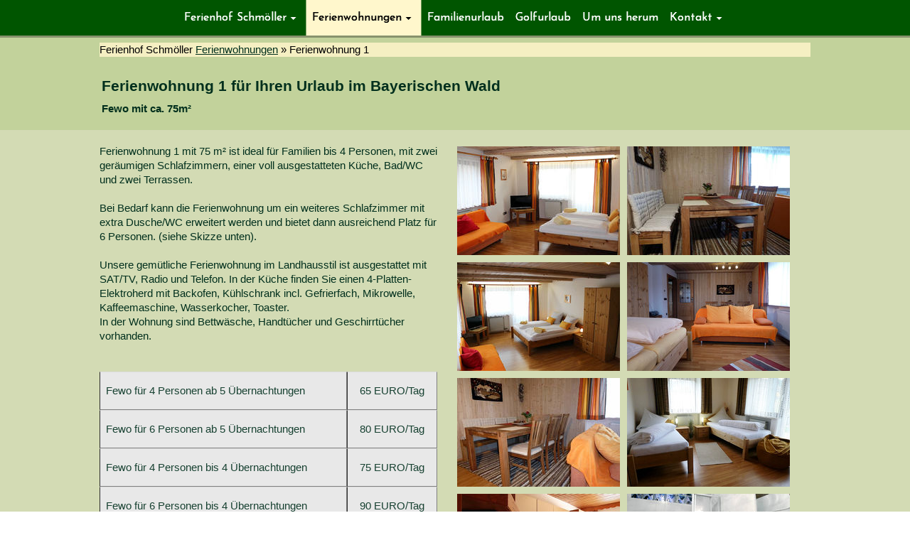

--- FILE ---
content_type: text/html; charset=utf-8
request_url: https://www.ferienwohnungen-im-bayerischen-wald.de/296/ferienwohnungen/ferienwohnung-1
body_size: 12099
content:
<!DOCTYPE html>
<html lang="de">

<head>
	

<!-- start file:/opt/ws-xoops//modules/system/templates/theme_helpers.title.html -->
<title>Ferienwohnungen - Ferienwohnung in Bayern für 4 bis 6 Personen Bayerischer Wald</title>
<!-- end file:/opt/ws-xoops//modules/system/templates/theme_helpers.title.html -->

<meta name="keywords" content="Ferienwohnungen Ferienwohnung Fewo Doppelzimmer Bayerischer Wald Bayern Urlaub bayerwald" />
<meta name="description" content="Ferienwohnung für 4 - 6 Personen. Ferienwohnungen im Bayerischen Wald, Urlaub in Doppelzimmer und Fewo in Bayern, Bayerischer Wald und Bayerwald." />
<meta http-equiv="content-type" content="text/html; charset=UTF-8" />
<meta name="robots" content="index,follow" />
<meta name="rating" content="general" />
<meta name="author" content="Thomas Schiermeier" />
<meta name="copyright" content="Copyright Schmöllerhof Grund © 2009" />
<meta name="generator" content="Worldsoft CMS" />
<meta name="viewport" content="width=device-width, initial-scale=1">
<meta name="content-language" content="de" />


<!-- indexing: off -->
<!-- start file:/opt/ws-xoops//modules/system/templates/theme_helpers.after_meta.html -->




<!-- start dns-prefetching -->
<link rel="dns-prefetch" href="//static.worldsoft-cms.info">
<link rel="dns-prefetch" href="//images.worldsoft-cms.info">
<link rel="dns-prefetch" href="//log.worldsoft-cms.info">
<link rel="dns-prefetch" href="//logs.worldsoft-cms.info">
<link rel="dns-prefetch" href="//cms-logger.worldsoft-cms.info">
<!-- end dns-prefetching -->

	<link rel='shortcut icon' type='image/x-icon' href='/favicon.ico' />



<!-- Custom headers that should be load in the top  -->

<link rel='canonical' href='https://www.ferienwohnungen-im-bayerischen-wald.de/content/296/74/ferienwohnungen/ferienwohnung-1'  />
<meta name="viewport" content="width=device-width, initial-scale=1">


<!-- Javascript files that should be loaded before the core -->


<script type='text/javascript' src='/js/jquery/jquery-1.12.4.min.js?ts=1764930619'></script>
<script type='text/javascript' src='/js/jquery/fixes/jquery-fixes-1.x.min.js?ts=1764930619'></script>


<!-- CSS  files that should be loaded before the core -->

<link rel='stylesheet' type='text/css' media='screen' href='//static.worldsoft-cms.info/js/jquery/ui/1.12.1/jquery-ui.css?ts=1764930619' />
<link rel='stylesheet' type='text/css' media='screen' href='//static.worldsoft-cms.info/js/jquery/ui/1.12.1/jquery-ui.theme.css?ts=1764930619' />
<link rel='stylesheet' type='text/css' media='screen' href='/css/cms.css?ts=1764930619' />
<link rel='stylesheet' type='text/css' media='screen' href='//static.worldsoft-cms.info/js/jquery/plugins/lightbox/jquery.lightbox-0.5.css?ts=1764930619' />
<link rel='stylesheet' type='text/css' media='screen' href='/css/twitterbs/bootstrap-menu.css?ts=1764930619' />
<link rel='stylesheet' type='text/css' media='screen' href='/css/twitterbs/3.2.0/css/bootstrap.min.css?ts=1764930619' />
<link rel='stylesheet' type='text/css' media='screen' href='/css/twitterbs/3.2.0/css/bootstrap.ws.overrides.css?ts=1764930619' />
<link rel='stylesheet' type='text/css' media='screen' href='/css/twitterbs/gutters.css?ts=1764930619' />
<link rel='stylesheet' type='text/css' media='screen' href='/css/connector.css?ts=1764930619' />
<link rel='stylesheet' type='text/css' media='screen' href='/css/FontAwesome/4.7.0/css/font-awesome.min.css?ts=1764930619' />
<link rel='stylesheet' type='text/css' media='screen' href='//static.worldsoft-cms.info/js/jquery/plugins/fancybox/2.1.5/source/jquery.fancybox.css?ts=1764930619' />
<link rel='stylesheet' type='text/css' media='screen' href='//static.worldsoft-cms.info/js/jquery/plugins/fancybox/2.1.5/source/helpers/jquery.fancybox-buttons.css?ts=1764930619' />
<link rel='stylesheet' type='text/css' media='screen' href='//static.worldsoft-cms.info/js/jquery/plugins/fancybox/2.1.5/source/helpers/jquery.fancybox-thumbs.css?ts=1764930619' />



<!-- end file:/opt/ws-xoops//modules/system/templates/theme_helpers.after_meta.html -->
<!-- indexing: on -->

<!-- start-site-css -->
<link rel='stylesheet' type='text/css' href='/Styles/schmoeller2019.css' />
<!-- end-site-css -->




<!-- RMV: added module header -->
<meta name="google-site-verification" content="2GbMeYsVOX4-3QHmvW0LQSQggxPRh0vOX5AmMFsSYhk" />
<script id="cookierobot" src="https://admin.cookierobot.info/apps/X2NiRDE5MF9jZHQxNjYwODUwNzgwX2NidXBmcmVl.js" data-blockingmode="auto" type="text/javascript"></script>
<script type="text/javascript">
//--></script>
<script type='text/javascript'>
window._domain='ferienwohnungen-im-bayerischen-wald.de';
window._domain_id='42410';
// Setup _lang_def
window._lang_def='de_DE';
window.location_id='296';
window.uploader_url='http://webuploader.worldsoft-cms.info/index.php';
window.newCookieConsent=0;
</script>


 <!-- Including //static.worldsoft-cms.info/js/jquery/plugins/cookie.js  -->

 <!--googleoff: all--> <script type='text/javascript' src='//static.worldsoft-cms.info/js/jquery/plugins/cookie.js'></script><!--googleon: all-->
<!--[if IE]><script src="//static.worldsoft-cms.info/js/jquery/plugins/bt/0.9.5-rc1/other_libs/excanvas_r3/excanvas.compiled.js"></script> <![endif]-->


 <!-- Including /js/worldsoft/URLPathInfo.js  -->

 <!--googleoff: all--> <script type='text/javascript' src='/js/worldsoft/URLPathInfo.js?ts=1764930619'></script><!--googleon: all-->


 <!-- Including /include/xoops.js  -->

 <!--googleoff: all--> <script type='text/javascript' src='/include/xoops.js?ts=1764930619'></script><!--googleon: all-->


 <!-- Including /bootstrap.js  -->

 <!--googleoff: all--> <script type='text/javascript' src='/bootstrap.js?ts=1764930619'></script><!--googleon: all-->


 <!-- Including /class/dhtml/overlib/overlib.js  -->

 <!--googleoff: all--> <script type='text/javascript' src='/class/dhtml/overlib/overlib.js?ts=1764930619'></script><!--googleon: all-->

		<script type="text/javascript">

var onLoadScripts=new Array();
var onLoadFunctions=new Array();
onLoadScripts.push("/include/locale.js.php?lang=de");
onLoadScripts.push("/include/user.js.php?lang=de");
onLoadScripts.push("//static.worldsoft-cms.info/xoops/include/ajaxLogin.js");
onLoadScripts.push("//static.worldsoft-cms.info/xoops/include/ajaxInvite.js");
onLoadScripts.push("//static.worldsoft-cms.info/xoops/include/ajaxPortalRecommend.js");


var MenuSounds = new Object();
function loadOnLoadScripts(){
	for (var i=0; i<onLoadScripts.length;i++) {
		loadScript(onLoadScripts[i]);
}
if (self.doStartup) {
	doStartup();
}
/* Do other onload handlers */
doOnLoadFunctions();
if (window.istats_url) {
	loadScript(window.istats_url);
}
if (window.ws_stats_url) {
	loadScript(window.ws_stats_url);
}
if (window.af_url) {
	if (location.search.indexOf("af_id")!=-1) {
		loadScript(window.af_url);
}
}
}
window.printLayout='wsContainerPrint';
window.ws_stats_url = "//logs.worldsoft-cms.info/log?domain=ferienwohnungen-im-bayerischen-wald.de";
window.ws_stats_url += "&sw=" + screen.width;
window.ws_stats_url += "&sc=" + screen.colorDepth;
window.ws_stats_url += "&refer=" + escape(document.referrer);
window.ws_stats_url += "&page_counter=" + escape(location.href);
window.ws_stats_url += "&cookie=" + escape(document.cookie);


	window.af_url="/af.php?qs="+escape(location.search);


	if(window.addEventListener){
		window.addEventListener('load', loadOnLoadScripts, false);
} else {
	if(window.attachEvent) {
		window.attachEvent('onload', loadOnLoadScripts);
}
}

</script>
<!-- indexing: off -->
<!-- start file:/opt/ws-xoops//modules/system/templates/theme_helpers.before_end_head.html -->

<!-- Javascript files that should be loaded after the core -->


<script type='text/javascript' src='//static.worldsoft-cms.info/js/jquery/ui/1.12.1/jquery-ui.min.js?ts=1764930619'  ></script>
<script type='text/javascript' src='//static.worldsoft-cms.info/js/jquery/plugins/lightbox/jquery.lightbox-0.5.min.js?ts=1764930619'  ></script>
<script type='text/javascript' src='/include/plugins/lightbox.img.wrapper.js?ts=1764930619'  ></script>
<script type='text/javascript' src='/include/youtubewmode.js?ts=1764930619'  ></script>
<script type='text/javascript' src='/css/twitterbs/3.2.0/js/bootstrap.min.js?ts=1764930619'  ></script>
<script type='text/javascript' src='/js/twitterbs/responsive.menubuilder.js?ts=1764930619'  ></script>
<script type='text/javascript' src='/modules/wsGadgets/gadgets/megaMenu/assets/js/waypoints.min.js?ts=1764930619'  ></script>
<script type='text/javascript' src='/modules/wsGadgets/gadgets/megaMenu/assets/js/waypoints-sticky-custom.js?ts=1764930619'  ></script>
<script type='text/javascript' src='/modules/wsGadgets/gadgets/megaMenu/assets/js/script.js?ts=1764930619'  ></script>
<script type='text/javascript' src='//static.worldsoft-cms.info/js/jquery/plugins/fancybox/2.1.5/source/jquery.fancybox.pack.js?ts=1764930619'  ></script>
<script type='text/javascript' src='//static.worldsoft-cms.info/js/jquery/plugins/fancybox/2.1.5/source/helpers/jquery.fancybox-buttons.js?ts=1764930619'  ></script>
<script type='text/javascript' src='//static.worldsoft-cms.info/js/jquery/plugins/fancybox/2.1.5/source/helpers/jquery.fancybox-media.js?ts=1764930619'  ></script>
<script type='text/javascript' src='//static.worldsoft-cms.info/js/jquery/plugins/fancybox/2.1.5/source/helpers/jquery.fancybox-thumbs.js?ts=1764930619'  ></script>
<script type='text/javascript' src='/modules/wsImagemanager/assets/js/frontend.js?ts=1764930619'  ></script>


<!-- CSS  files that should be loaded after the core -->

<link rel='stylesheet' type='text/css' media='screen' href='/modules/wsGadgets/gadgets/megaMenu/assets/css/build.css?ts=1764930619' />
<link rel='stylesheet' type='text/css' media='screen' href='/modules/wsGadgets/gadgets/megaMenu/assets/css/style.css?ts=1764930619' />
<link rel='stylesheet' type='text/css' media='screen' href='/modules/wsGadgets/gadgets/megaMenu/assets/css/default.css?ts=1764930619' />
<link rel='stylesheet' type='text/css' media='screen' href='/modules/wsGadgets/gadgets/megaMenu/assets/css/responsive.css?ts=1764930619' />
<link rel='stylesheet' type='text/css' media='screen' href='/modules/wsGadgets/gadgets/megaMenu/assets/css/no-thing.css?ts=1764930619' />
<link rel='stylesheet' type='text/css' media='screen' href='/modules/wsGadgets/gadgets/revo_slider/rs-plugin/css/settings.css?v=5&ts=1764930619' />
<link rel='stylesheet' type='text/css' media='screen' href='/modules/wsGadgets/gadgets/revo_slider/rs-plugin/css/static-captions.css?ts=1764930619' />
<link rel='stylesheet' type='text/css' media='screen' href='/modules/wsGadgets/gadgets/revo_slider/rs-plugin/css/dynamic-captions.css?ts=1764930619' />



<!-- Custom headers that should be load just before the body   -->

<script type="text/javascript">jQuery(document).ready(function(){jQuery("a.lightbox").lightBox();});</script>
<style type="text/css">#jquery-lightbox {z-index: 1769175426 !important;} </style>

<!-- indexing: off -->
<script type='text/javascript'>var menuResponsiveItems = [["Ferienhof Schm\u00f6ller","\/5\/ferienhof-schmoeller","","","","",0,"0"],["|Unsere Pferde","\/91\/ferienhof-schmoeller\/unsere-pferde","","","","",1,"0"],["|Unsere Tiere","\/121\/ferienhof-schmoeller\/unsere-tiere","","","","",1,"0"],["Ferienwohnungen","\/49\/ferienwohnungen","","","","",0,"0"],["|Ferienwohnung 1","\/296\/ferienwohnungen\/ferienwohnung-1","","","","",1,"0"],["|Ferienwohnung 2","\/327\/ferienwohnungen\/ferienwohnung-2","","","","",1,"0"],["|Ferienwohnung 3","\/358\/ferienwohnungen\/ferienwohnung-3","","","","",1,"0"],["|Doppelzimmer","\/50\/ferienwohnungen\/doppelzimmer","","","","",1,"0"],["|AGB","https:\/\/www.ferienwohnungen-im-bayerischen-wald.de\/files\/11\/agbs-urlaub-auf-dem-bauernhof.pdf","","","","_blank",1,"0"],["Familienurlaub","\/54\/familienurlaub","","","","",0,"0"],["Golfurlaub","\/264\/golfurlaub","","","","",0,"0"],["Um uns herum","\/53\/um-uns-herum","","","","",0,"0"],["Kontakt","\/57\/kontakt","","","","",0,"0"],["|Anfrage","\/569\/kontakt\/anfrage","","","","",1,"0"],["|Adresse\/Anfahrt","\/74\/kontakt\/adresse-anfahrt","","","","",1,"0"],["|G\u00e4stebuch","\/56\/kontakt\/gaestebuch","","","","",1,"0"],["|Impressum","\/78\/kontakt\/impressum","","","","",1,"0"],["|Datenschutz","\/508\/kontakt\/datenschutz","","","","",1,"0"],["|Sitemap","\/79\/kontakt\/sitemap","","","","",1,"0"]];</script>
<!-- indexing: on -->

<script type="text/javascript" src="/modules/wsGadgets/gadgets/megaMenu/assets/js/device.js"></script>
<link rel="stylesheet" id="noo-top-menu-font241-css" href="//fonts.worldsoft.ch/css?family=Josefin%20Sans%3A100%2C100italic%2C300%2C300italic%2Cregular%2Citalic%2C600%2C600italic%2C700%2C700italic%26subset%3Dlatin;ver=3.9.2" type="text/css" media="all">

<link rel="stylesheet" id="noo-sub-menu-font241-css" href="//fonts.worldsoft.ch/css?family=Josefin%20Sans%3A100%2C100italic%2C300%2C300italic%2Cregular%2Citalic%2C600%2C600italic%2C700%2C700italic%26subset%3Dlatin;ver=3.9.2" type="text/css" media="all">

<link rel="stylesheet" id="custom_content-font241-css" href="//fonts.worldsoft.ch/css?family=Open%20Sans%3A300%2C300italic%2Cregular%2Citalic%2C600%2C600italic%2C700%2C700italic%2C800%2C800italic%26subset%3Dcyrillic-ext%252Cvietnamese%252Cgreek-ext%252Ccyrillic%252Cdevanagari%252Clatin%252Cgreek%252Clatin-ext;ver=3.9.2" type="text/css" media="all">

<link rel="stylesheet" id="custom_content-link-font241-css" href="//fonts.worldsoft.ch/css?family=Open%20Sans%3A300%2C300italic%2Cregular%2Citalic%2C600%2C600italic%2C700%2C700italic%2C800%2C800italic%26subset%3Dcyrillic-ext%252Cvietnamese%252Cgreek-ext%252Ccyrillic%252Cdevanagari%252Clatin%252Cgreek%252Clatin-ext;ver=3.9.2" type="text/css" media="all">

<style type='text/css' class='noo-menu-custom-css' id='noo-menu-custom-css-241'>

.noonav.noo_menu_241 .noo-megamenu.animate .mega > .mega-dropdown-menu{transition-duration:400ms;-moz-transition-duration:400ms;-webkit-transition-duration:400ms;transition-delay:0ms;-moz-transition-delay:0ms;-webkit-transition-delay:0ms;}.noonav.noo_menu_241 .noo-megamenu {border-top-left-radius:0px;-moz-border-top-left-radius:0px;-o-border-top-left-radius:0px;border-top-right-radius:0px;-moz-border-top-right-radius:0px;-o-border-top-right-radius:0px;border-bottom-right-radius:0px;-moz-border-bottom-right-radius:0px;-o-border-bottom-right-radius:0px;border-bottom-left-radius:0px;-moz-border-bottom-left-radius:0px;-o-border-bottom-left-radius:0px;padding-right:6px;padding-left:6px;margin-right:0px;margin-left:0px;}.noonav.noo_menu_241  button.button-bar {}.noonav.noo_menu_241  button.button-bar:hover {}.noonav.noo_menu_241.noosticky > div{width:90%;}.noonav.noo_menu_241 .noo-megamenu.horizontal {height:50px;line-height:50px;}.noonav.noo_menu_241.noo-nav-mb1{box-shadow: 0px 3px 0px 0px rgba(0,0,0,0.30);		-webkit-box-shadow: 0px 3px 0px 0px rgba(0,0,0,0.30);		-moz-box-shadow: 0px 3px 0px 0px rgba(0,0,0,0.30);}#mmenu-241 , .noonav.noo_menu_241 {background-color:rgba(0,85,0,1.00);border-top-left-radius:0px;-moz-border-top-left-radius:0px;-o-border-top-left-radius:0px;border-top-right-radius:0px;-moz-border-top-right-radius:0px;-o-border-top-right-radius:0px;border-bottom-right-radius:0px;-moz-border-bottom-right-radius:0px;-o-border-bottom-right-radius:0px;border-bottom-left-radius:0px;-moz-border-bottom-left-radius:0px;-o-border-bottom-left-radius:0px;}.noonav.noo_menu_241 .noo-menu-logo{height:50px;line-height:50px;}.noonav.noo_menu_241 .noo-menu-search,.noonav.noo_menu_241  .noo-menu-cart{height:50px;line-height:50px;color: #ffffff;}.noonav.noo_menu_241  .noo-menu-search i{}.noonav.noo_menu_241 .noo-menu-cart a{color: #ffffff;}#noo_menu_241  ul.cd-primary-nav li > a,.noonav.noo_menu_241 .noo-nav > li > a,#mmenu-241  .mm-listview li > a {height:50px;line-height:50px;font-weight: normal;font-family: Josefin Sans;font-style: normal;font-size: 16px;color: #ffffff;text-transform: inherit!important;text-shadow: 0px 0px 0px ;box-shadow: 0px 0px 0px 0px ;				-webkit-box-shadow: 0px 0px 0px 0px ;				-moz-box-shadow: 0px 0px 0px 0px ;padding-right:8px;padding-left:8px;margin-top:0px;margin-right:0px;margin-left:0px;border-top-left-radius:0px;-moz-border-top-left-radius:0px;-o-border-top-left-radius:0px;border-top-right-radius:0px;-moz-border-top-right-radius:0px;-o-border-top-right-radius:0px;border-bottom-right-radius:0px;-moz-border-bottom-right-radius:0px;-o-border-bottom-right-radius:0px;border-bottom-left-radius:0px;-moz-border-bottom-left-radius:0px;-o-border-bottom-left-radius:0px;}.noonav.noo_menu_241 .noo-nav > li > a .noo-icon{color: #ffffff;font-size: 16px;}.noonav.noo_menu_241 .noo-nav > li > a .custom-mega-icon{width: 16px;}.noonav.noo_menu_241  .navbar-brand{color: #ffffff;}.noonav.noo_menu_241 .noo-megamenu .caret{border-top-color: #ffffff;}#noo_menu_241  ul.cd-primary-nav li.open > a, #noo_menu_241  ul.cd-primary-nav li:hover > a, .noonav.noo_menu_241 .noo-nav > li:hover > a,.noonav.noo_menu_241 .noo-nav > li.open > a,.noonav.noo_menu_241 .noo-nav > .current-menu-item > a,.noonav.noo_menu_241  .noo-nav > .current-menu-ancestor > a,.noonav.noo_menu_241  .noo-nav > .current_page_item > a,.noonav.noo_menu_241  .noo-nav > .current_page_ancestor > a, #mmenu-241  .mm-listview li:hover a, #mmenu-241 .mega-nav li.open a, #mmenu-241  .mm-listview li:hover a, #mmenu-241 .mega-nav li.open a {color: #000000;background-color:rgba(255,247,204,0.80);text-shadow: 0px 0px 0px ;}.noonav.noo_menu_241 .noo-nav > li:hover > a .noo-icon,.noonav.noo_menu_241 .noo-nav > li.open > a .noo-icon,.noonav.noo_menu_241 .noo-nav > .current-menu-item > a .noo-icon,.noonav.noo_menu_241  .noo-nav > .current-menu-ancestor > a .noo-icon,.noonav.noo_menu_241  .noo-nav > .current_page_item > a .noo-icon,.noonav.noo_menu_241  .noo-nav > .current_page_ancestor > a .noo-icon{color: #000000;}.noonav.noo_menu_241 .noo-nav li.dropdown.open .caret,.noonav.noo_menu_241  .noo-nav li.dropdown.open.active .caret,.noonav.noo_menu_241  .noo-nav li.dropdown.open a:hover .caret,.noonav.noo_menu_241 .noo-nav .dropdown-toggle:hover .caret,.noonav.noo_menu_241 .noo-nav > li:hover > a > .caret,.noonav.noo_menu_241 .noo-nav > .current-menu-item > a > .caret,.noonav.noo_menu_241  .noo-nav > .current-menu-ancestor > a > .caret,.noonav.noo_menu_241  .noo-nav > .current_page_item > a > .caret,.noonav.noo_menu_241  .noo-nav > .current_page_ancestor > a > .caret{border-top-color: #000000;border-bottom-color: #000000;}@media (max-width: 767px) {.noonav.noo_menu_241  .noo-nav > li.mega > a:after{border-color:#ffffff rgba(0, 0, 0, 0)} .noonav.noo_menu_241  .noo-nav > li.mega:hover > a:after,.noonav.noo_menu_241  .noo-nav > li.mega.open > a:after,.noonav.noo_menu_241  .noo-nav > li.mega.current-menu-item > a:after,.noonav.noo_menu_241  .noo-nav > li.mega.current_page_item > a:after,.noonav.noo_menu_241  .noo-nav > li.mega.current_page_ancestor > a:after{border-color:#000000 rgba(0, 0, 0, 0)}}#mmenu-241  .noo-nav li.selected_top > a, #noo_menu_241  ul.cd-primary-nav li.selected_top > a, #noo_menu_241  ul.cd-primary-nav li > a:active, .noonav.noo_menu_241 .noo-nav > li > a:active, .noonav.noo_menu_241 .noo-nav > li.selected_top > a{color: #000000!important;background-color:rgba(255,247,204,1.00);text-shadow: 0px 0px 0px ;}.noonav.noo_menu_241 .noo-nav > li > a:active .noo-icon, .noonav.noo_menu_241 .noo-nav > li.selected_top > a .noo-icon{color: #000000;}.noonav.noo_menu_241  .noo-nav li.dropdown > a:active .caret, .noonav.noo_menu_241  .noo-nav li.dropdown.selected_top > a .caret{border-top-color: #000000;border-bottom-color: #000000;}@media (max-width: 767px) {.noonav.noo_menu_241  .noo-nav > li.mega:active > a:after, .noonav.noo_menu_241  .noo-nav > li.mega.selected_top > a:after{border-color:#000000 rgba(0, 0, 0, 0)}}.noonav.noo_menu_241 .noo-megamenu .dropdown-menu li a{height: 40px;line-height: 40px;}.noonav.noo_menu_241  .noo-megamenu .dropdown-submenu > .dropdown-menu {}.noonav.noo_menu_241 .noo-megamenu .dropdown-menu .mega-nav > li > a,#mmenu-241 .mm-panels .dropdown-menu .mega-nav > li > a{border-top-left-radius:0px;-moz-border-top-left-radius:0px;-o-border-top-left-radius:0px;border-top-right-radius:0px;-moz-border-top-right-radius:0px;-o-border-top-right-radius:0px;border-bottom-right-radius:0px;-moz-border-bottom-right-radius:0px;-o-border-bottom-right-radius:0px;border-bottom-left-radius:0px;-moz-border-bottom-left-radius:0px;-o-border-bottom-left-radius:0px;}.noonav.noo_menu_241 .noo-megamenu .dropdown-menu,.noonav.noo_menu_241 .noo-megamenu .dropdown-submenu > .dropdown-menu,#mmenu-241 .mm-panels .dropdown-menu,#mmenu-241 .mm-panels .dropdown-submenu > .dropdown-menu, tests{border-top-left-radius:0px;-moz-border-top-left-radius:0px;-o-border-top-left-radius:0px;border-top-right-radius:0px;-moz-border-top-right-radius:0px;-o-border-top-right-radius:0px;border-bottom-right-radius:0px;-moz-border-bottom-right-radius:0px;-o-border-bottom-right-radius:0px;border-bottom-left-radius:0px;-moz-border-bottom-left-radius:0px;-o-border-bottom-left-radius:0px;background-color:rgba(246,245,240,0.98);border-top:0px solid ;box-shadow: 0px 3px 5px 0px rgba(0,0,0,0.21);			-webkit-box-shadow: 0px 3px 5px 0px rgba(0,0,0,0.21);			-moz-box-shadow: 0px 3px 5px 0px rgba(0,0,0,0.21);padding: 0px 0px 20px 0px;}.noonav.noo_menu_241 .noo-megamenu .dropdown-menu .mega-nav > li > a,#mmenu-241 .mm-panels .dropdown-menu .mega-nav > li > a{font-weight: normal;font-family: Josefin Sans;font-style: normal;font-size: 16px;color: #000000;text-transform: inherit!important;text-shadow: 0px 0px 0px ;padding: 0px 20px 0px 20px;border-bottom:0px solid ;}.noonav.noo_menu_241 .noo-megamenu .dropdown-menu .mega-nav > li > a .noo-icon{color: #0088cc;font-size: 14px;}.noonav.noo_menu_241 .noo-megamenu .dropdown-menu .mega-nav > li > a .custom-mega-icon{width: 14px;}.noonav.noo_menu_241 .noo-megamenu .dropdown-menu .mega-nav > li.noo-level-1:active > a:not(.mega-group-title), .noonav.noo_menu_241 .noo-megamenu .dropdown-menu .mega-nav > li.noo-level-1.selected_sub > a:not(.mega-group-title) {color: #000000;background-color:rgba(255,247,204,1.00);text-shadow: 0px 0px 0px ;}.noonav.noo_menu_241 .noo-megamenu .dropdown-menu .mega-nav > li:hover > a:not(.mega-group-title){color: #000000;background-image:inherit;background-color:rgba(255,247,204,0.84);text-shadow: 0px 0px 0px ;}.noonav.noo_menu_241 .noo-megamenu .dropdown-menu .mega-nav > li:hover > a .noo-icon{color: #000000;}@media (max-width: 767px) {.noonav.noo_menu_241 .noo-megamenu .dropdown-menu .mega-nav > li > a:after{border-color:#000000 rgba(0, 0, 0, 0)} .noonav.noo_menu_241  .noo-megamenu .dropdown-submenu > a:after,.noonav.noo_menu_241  .noo-megamenu .mega-group > a:after{border-color:#000000 rgba(0, 0, 0, 0)}}.noonav.noo_menu_241 .noo-megamenu .dropdown-menu .mega-nav > li:active > a:not(.mega-group-title), .noonav.noo_menu_241 .noo-megamenu .dropdown-menu .mega-nav > li.selected_sub > a:not(.mega-group-title){color: #000000;background-color:rgba(255,247,204,1.00);text-shadow: 0px 0px 0px ;}.noonav.noo_menu_241 .noo-megamenu .dropdown-menu .mega-nav > li:active > a .noo-icon, .noonav.noo_menu_241 .noo-megamenu .dropdown-menu .mega-nav > li.selected_sub > a .noo-icon{color: #000000;}.noonav.noo_menu_241 .noo-megamenu .dropdown-menu li.noo-level-thirdplus a{}.noonav.noo_menu_241 .noo-megamenu .dropdown-submenu.noo-level-thirdplus > .dropdown-menu{}.noonav.noo_menu_241 .noo-megamenu .dropdown-menu .mega-nav > li.noo-level-thirdplus > a{text-transform: inherit!important;}.noonav.noo_menu_241 .noo-megamenu .dropdown-menu .mega-nav > li.noo-level-thirdplus > a .noo-icon{}.noonav.noo_menu_241 .noo-megamenu .dropdown-menu .mega-nav > li.noo-level-thirdplus > a .custom-mega-icon{}.noonav.noo_menu_241 .noo-megamenu .dropdown-menu .mega-nav > li.noo-level-thirdplus:hover > a:not(.mega-group-title){background-image:inherit;}.noonav.noo_menu_241 .noo-megamenu .dropdown-menu .mega-nav > li.noo-level-thirdplus:hover > a .noo-icon{}@media (max-width: 767px) {.noonav.noo_menu_241 .noo-megamenu .dropdown-menu .mega-nav > li.noo-level-thirdplus > a:after{border-color: rgba(0, 0, 0, 0)} .noonav.noo_menu_241  .noo-megamenu .dropdown-submenu > a:after,.noonav.noo_menu_241  .noo-megamenu .mega-group > a:after{border-color:#000000 rgba(0, 0, 0, 0)}}.noonav.noo_menu_241 .noo-megamenu .dropdown-menu .mega-nav > li.noo-level-thirdplus:active > a:not(.mega-group-title), .noonav.noo_menu_241 .noo-megamenu .dropdown-menu .mega-nav > li.selected_sub.noo-level-thirdplus > a:not(.mega-group-title){}.noonav.noo_menu_241 .noo-megamenu .dropdown-menu .mega-nav > li.noo-level-thirdplus:active > a .noo-icon, .noonav.noo_menu_241 .noo-megamenu .dropdown-menu .mega-nav > li.selected_sub.noo-level-thirdplus > a .noo-icon{}.noonav.noo_menu_241  .widget-title-template p, .noonav.noo_menu_241  .widget-title-template span{font-weight: normal;font-family: Open Sans!important;font-style: normal!important;font-size: 14px!important;color: #000000;}.noonav.noo_menu_241  .widget-title-template {font-weight: normal;font-family: Open Sans!important;font-style: normal!important;font-size: 14px!important;color: #000000;}.noonav.noo_menu_241  .widget-title-template span,.noonav.noo_menu_241  .widget-title-template p {background-color: transparent !important;}.noonav.noo_menu_241  .widget-title-template{}.noonav.noo_menu_241  .widget-title-template a{display: inline;text-decoration: none;text-align: left;text-transform: none;font-weight: normal;font-family: Open Sans!important;font-style: normal!important;font-size: 14px!important;color: #000000!important;width: 200px;max-width: 300px;line-height: 14px;letter-spacing: 0px;}.noonav.noo_menu_241  .widget-title-template a:hover{text-decoration: none;text-transform: none;font-weight: normal;color: #000000!important;}.noonav.noo_menu_241  .widget-title-template a:visited{text-decoration: none;text-transform: none;font-weight: normal;color: #000000!important;}.noonav.noo_menu_241  a.navbar-brand, .mm-listview li a{color: #000000!important;}.noonav.noo_menu_241  button.button-bar{}.noonav.noo_menu_241  button.button-bar span.icon-bar{background-color:#f5f5f5!important;}.noonav.noo_menu_241  button.button-bar:hover{}.noonav.noo_menu_241  .widget-title-template a:active{text-decoration: none;text-transform: none;font-weight: normal;color: #000000!important;}.noonav.noo_menu_241 .noo-megamenu .withBr{padding-top:17.857142857142858px}.noonav.noo_menu_241.to-mobile .noo-nav > li > a {padding-top:0px!important;padding-bottom:0px!important;padding-right:0px!important;padding-left:0px!important;height:30px!important;line-height:30px!important;}.noonav.noo_menu_241.to-mobile .noo-megamenu,.noonav.noo_menu_241.to-mobile .noo-megamenu .noo-nav-child {text-align: left;}                                        

</style>
<style type='text/css' media='print'>div.noo-megamenu{ display: none; }</style>







<!-- location based  custom header added by the webmaster -->



<!-- end file:/opt/ws-xoops//modules/system/templates/theme_helpers.before_end_head.html -->
<!-- indexing: on --></head>
<body>
<div id="overDiv"></div>

<!-- start file:/opt/ws-xoops//modules/system/templates/theme_helpers.after_start_body.html -->

<!-- started body -->
<div id="dialog"></div> <!-- for the jQueryui dialog -->

<!-- end file:/opt/ws-xoops//modules/system/templates/theme_helpers.after_start_body.html --><div id="container" class="container">
    <!-- Spare div tags for design purposes -->
    <div id="topT1"></div>
    <div id="topT2"></div>
    
            
    
                                        <div id="row2ueber" class="">
                        <div id="row2" class="row " >
                                    <div id="menue" class="col-md-12 " >
																						<div class="block" id="block_361" >
							<div class="blockHeader" id="blockHeader_361" title="Menue">
                                <table class='blockHeaderTable'>
                                    <tr><td>Menue</td></tr>
                                    <tr>
                                        <td><img class='blockHeaderEditIcon'  width=16 height=16 src='/img/blank.gif'  alt='blockHeaderEditIcon' /></td>
                                    </tr>
                                </table>
                            </div>
                            <div class="blockContent" id="blockContent_361">
<!-- indexing: off -->
<div  data-hide-sticky="0" data-media-width=1023 data-offset="0"  data-auto_resize_fonts="no" data-auto_resize_sub_fonts="no"   data-sticky="1" id="noo_menu_241" style='position:relative;z-index:1000' class="noo-menu-align-center  noonav noo_menu_241 noo-nav-mb1 horizontal-down">
<button class="button-bar noo-menu-collapse" type="button">
<span class="icon-bar"></span>
<span class="icon-bar"></span>
<span class="icon-bar"></span>
</button>
<a class="navbar-brand" href="javascript:void(0)">Menu</a>
<div id="mmenu-241"><!-- startoutput --><div class=" noo-megamenu horizontal noocollapse  animate elastic" data-trigger="hover" data-duration="200" >
<ul class="clearfix noo-nav level0">
<li  class="menu-item-11931317637580 noo-nav-item dropdown mega noo-level-1" data-id="11931317637580" data-level="1">
<a target="_self"  class=" dropdown-toggle noo-menu-icon-left  " href="/5/ferienhof-schmoeller"  ><span>Ferienhof Schmöller</span><b class="caret"></b></a>
<div class="noo-nav-child dropdown-menu mega-dropdown-menu"  ><div class="mega-dropdown-inner">
<div class="noo-row">
<div class="noo-col noo-span12 noo-col-nav" ><div class="mega-inner">
<ul class="mega-nav level1">
<li  class="menu-item-111931317637581 noo-nav-item  noo-level-1" data-id="111931317637581" data-level="2">
<a target="_self"  class=" noo-menu-icon-left  " href="/91/ferienhof-schmoeller/unsere-pferde" ><span>Unsere Pferde</span></a>
</li>
<li  class="menu-item-211931317637581 noo-nav-item  noo-level-1" data-id="211931317637581" data-level="2">
<a target="_self"  class=" noo-menu-icon-left  " href="/121/ferienhof-schmoeller/unsere-tiere" ><span>Unsere Tiere</span></a>
</li>
</ul>
</div></div>
</div>
</div></div>
</li>
<li  class="menu-item-311931317637581 noo-nav-item dropdown mega noo-level-1" data-id="311931317637581" data-level="1">
<a target="_self"  class=" dropdown-toggle noo-menu-icon-left  " href="/49/ferienwohnungen"  ><span>Ferienwohnungen</span><b class="caret"></b></a>
<div class="noo-nav-child dropdown-menu mega-dropdown-menu"  ><div class="mega-dropdown-inner">
<div class="noo-row">
<div class="noo-col noo-span12 noo-col-nav" ><div class="mega-inner">
<ul class="mega-nav level1">
<li  class="menu-item-411931317637581 noo-nav-item  noo-level-1" data-id="411931317637581" data-level="2">
<a target="_self"  class=" noo-menu-icon-left  " href="/296/ferienwohnungen/ferienwohnung-1" ><span>Ferienwohnung 1</span></a>
</li>
<li  class="menu-item-511931317637581 noo-nav-item  noo-level-1" data-id="511931317637581" data-level="2">
<a target="_self"  class=" noo-menu-icon-left  " href="/327/ferienwohnungen/ferienwohnung-2" ><span>Ferienwohnung 2</span></a>
</li>
<li  class="menu-item-611931317637582 noo-nav-item  noo-level-1" data-id="611931317637582" data-level="2">
<a target="_self"  class=" noo-menu-icon-left  " href="/358/ferienwohnungen/ferienwohnung-3" ><span>Ferienwohnung 3</span></a>
</li>
<li  class="menu-item-711931317637582 noo-nav-item  noo-level-1" data-id="711931317637582" data-level="2">
<a target="_self"  class=" noo-menu-icon-left  " href="/50/ferienwohnungen/doppelzimmer" ><span>Doppelzimmer</span></a>
</li>
<li  class="menu-item-811931317637582 noo-nav-item  noo-level-1" data-id="811931317637582" data-level="2">
<a target="_blank"  class=" noo-menu-icon-left  " href="https://www.ferienwohnungen-im-bayerischen-wald.de/files/11/agbs-urlaub-auf-dem-bauernhof.pdf" ><span>AGB</span></a>
</li>
</ul>
</div></div>
</div>
</div></div>
</li>
<li  class="menu-item-911931317637582 noo-nav-item  noo-level-1" data-id="911931317637582" data-level="1">
<a target="_self"  class=" noo-menu-icon-left  " href="/54/familienurlaub" ><span>Familienurlaub</span></a>
</li>
<li  class="menu-item-1011931317637582 noo-nav-item  noo-level-1" data-id="1011931317637582" data-level="1">
<a target="_self"  class=" noo-menu-icon-left  " href="/264/golfurlaub" ><span>Golfurlaub</span></a>
</li>
<li  class="menu-item-1711931317637583 noo-nav-item  noo-level-1" data-id="1711931317637583" data-level="1">
<a target="_self"  class=" noo-menu-icon-left  " href="/53/um-uns-herum" ><span>Um uns herum</span></a>
</li>
<li  class="menu-item-1811931317637583 noo-nav-item dropdown mega noo-level-1" data-id="1811931317637583" data-level="1">
<a target="_self"  class=" dropdown-toggle noo-menu-icon-left  " href="/57/kontakt"  ><span>Kontakt</span><b class="caret"></b></a>
<div class="noo-nav-child dropdown-menu mega-dropdown-menu"  ><div class="mega-dropdown-inner">
<div class="noo-row">
<div class="noo-col noo-span12 noo-col-nav" ><div class="mega-inner">
<ul class="mega-nav level1">
<li  class="menu-item-1911931317637583 noo-nav-item  noo-level-1" data-id="1911931317637583" data-level="2">
<a target="_self"  class=" noo-menu-icon-left  " href="/569/kontakt/anfrage" ><span>Anfrage</span></a>
</li>
<li  class="menu-item-2011931317637584 noo-nav-item  noo-level-1" data-id="2011931317637584" data-level="2">
<a target="_self"  class=" noo-menu-icon-left  " href="/74/kontakt/adresse-anfahrt" ><span>Adresse/Anfahrt</span></a>
</li>
<li  class="menu-item-2111931317637584 noo-nav-item  noo-level-1" data-id="2111931317637584" data-level="2">
<a target="_self"  class=" noo-menu-icon-left  " href="/56/kontakt/gaestebuch" ><span>Gästebuch</span></a>
</li>
<li  class="menu-item-2211931317637584 noo-nav-item  noo-level-1" data-id="2211931317637584" data-level="2">
<a target="_self"  class=" noo-menu-icon-left  " href="/78/kontakt/impressum" ><span>Impressum</span></a>
</li>
<li  class="menu-item-2311931317637584 noo-nav-item  noo-level-1" data-id="2311931317637584" data-level="2">
<a target="_self"  class=" noo-menu-icon-left  " href="/508/kontakt/datenschutz" ><span>Datenschutz</span></a>
</li>
<li  class="menu-item-2411931317637584 noo-nav-item  noo-level-1" data-id="2411931317637584" data-level="2">
<a target="_self"  class=" noo-menu-icon-left  " href="/79/kontakt/sitemap" ><span>Sitemap</span></a>
</li>
</ul>
</div></div>
</div>
</div></div>
</li>
</ul>
</div>
<!-- endoutput --></div></div>

<!-- indexing: on -->
<script type="text/javascript">
        function getViewportW() {
            var client = window.document.documentElement['clientWidth'],
            inner = window['innerWidth'];

            return (client < inner) ? inner : client;
        }
      $(document).ready(function() {

       if(!window.alreadyDefined && window.alreadyDefined != true){
           window.alreadyDefined = true;

        if(is_touch_device() == true){
            $('.noo-megamenu').each(function(){
                    $(this).NooMobileMenu();
                    if(getViewportW() > 767) {
                        $(this).find('ul.clearfix.noo-nav.level0').addClass('ios');
                    }
            });

            $( '.noo-menu-select' ).change(function() {
                    var loc = $(this).find( 'option:selected' ).val();
                    if( loc != '' && loc != '#' ) window.location = loc;
            });

            $('.noo-menu-back-button').click(function(e){
                    e.preventDefault();
                    e.stopPropagation();
                    $(this).closest('li').addClass("noo-menu-li-open");
            });

                if (!device.desktop()) {
                    $('a.dropdown-toggle, li.dropdown-submenu > a').on('click',function(e){
                        e.preventDefault();
                    });
                }
                $('html').on('touchstart', function(e){
                  clearSubMenus(this);
                });

                $('.dropdown-menu').on('touchstart', function(e){
                   e.stopPropagation();
                });

                $('a.dropdown-toggle, li.dropdown-submenu > a').on('touchstart', function(e){
                    e.preventDefault();
                    e.stopPropagation();
                    touchstart(this);
                });
                $('a.dropdown-toggle, li.dropdown-submenu > a').on('touchend', function(e){
                    e.preventDefault();
                    e.stopPropagation();
                    touchend();
                });

        }
    }
  });

    function is_touch_device() {
        return !!('ontouchstart' in window);
    }
    var timer;
    var touchduration = 700; //length of time we want the user to touch before we do something

    function touchstart(elem) {
        if(!$(elem).parent().hasClass('dropdown-submenu')){
            clearSubMenus(elem);
        }
        if($(elem).parent().hasClass('open')) {
            $(elem).parent().removeClass('open');
            $(elem).parent().parent().find('ul').hide();
        } else {
            $(elem).parent().addClass('open');
            $(elem).parent().parent().find('ul').show();
        }
        timer = setTimeout(function(){onlongtouch(elem);}, touchduration);
    }

    function touchend() {

        if (timer)
            clearTimeout(timer);
    }

    function onlongtouch(elem) {
        var url = $(elem).attr('href');
        if(!url || url == '')
            return;
        window.location.replace(url);
    }

    function clearSubMenus(elem) {
        $('.noo-megamenu').find('li.noo-nav-item.mega').each(function () {
          var parent = $(this);
          if ((parent['context'] == $(elem).parent()[0]) || !parent.hasClass('open')) return;
          parent.removeClass('open');
        })
    }
</script></div>
						</div>
											                    </div>
                            </div>
            </div>                                                <div id="row13ueber" class="">
                        <div id="row13" class="row " >
                                    <div id="slider" class="col-md-12 " >
																						<div class="block" id="block_391" >
							<div class="blockHeader" id="blockHeader_391" title="Slider-Ferienwohnungen">
                                <table class='blockHeaderTable'>
                                    <tr><td>Slider-Ferienwohnungen</td></tr>
                                    <tr>
                                        <td><img class='blockHeaderEditIcon'  width=16 height=16 src='/img/blank.gif'  alt='blockHeaderEditIcon' /></td>
                                    </tr>
                                </table>
                            </div>
                            <div class="blockContent" id="blockContent_391"><!-- START REVOLUTION SLIDER 4.0 fullwidth mode -->

<div id="rev_slider_111_wrapper" class="rev_slider_wrapper fullwidthbanner-container" style="margin:0px auto;background-color:#E9E9E9;padding:0px;margin-top:0px;margin-bottom:0px;max-height:750px;">
	<div id="rev_slider_111" class="rev_slider fullwidthabanner" style="display:none;max-height:750px;height:750px;">
<ul>	<!-- SLIDE  -->
	<li data-transition="fade" data-slotamount="7" data-masterspeed="300"  data-saveperformance="off" >
		<!-- MAIN IMAGE -->
		<img src="/image.php?id=3761"  alt="3761"  data-bgposition="center top" data-bgfit="cover" data-bgrepeat="no-repeat">
		<!-- LAYERS -->
<div class='thumbnail_text_hiden' style='display:none'></div>	</li>
	<!-- SLIDE  -->
	<li data-transition="fade" data-slotamount="7" data-masterspeed="300"  data-saveperformance="off" >
		<!-- MAIN IMAGE -->
		<img src="/image.php?id=2851"  alt="2851"  data-bgposition="center top" data-bgfit="cover" data-bgrepeat="no-repeat">
		<!-- LAYERS -->
<div class='thumbnail_text_hiden' style='display:none'></div>	</li>
	<!-- SLIDE  -->
	<li data-transition="fade" data-slotamount="7" data-masterspeed="300"  data-saveperformance="off" >
		<!-- MAIN IMAGE -->
		<img src="/image.php?id=2741"  alt="2741"  data-bgposition="center top" data-bgfit="cover" data-bgrepeat="no-repeat">
		<!-- LAYERS -->
<div class='thumbnail_text_hiden' style='display:none'></div>	</li>
	<!-- SLIDE  -->
	<li data-transition="fade" data-slotamount="7" data-masterspeed="300"  data-saveperformance="off" >
		<!-- MAIN IMAGE -->
		<img src="/image.php?id=2841"  alt="2841"  data-bgposition="center top" data-bgfit="cover" data-bgrepeat="no-repeat">
		<!-- LAYERS -->
<div class='thumbnail_text_hiden' style='display:none'></div>	</li>
</ul>
<div class="tp-bannertimer"></div>	</div>
</div><!-- Starting Javascript for Revolution slider -->


 <!-- Including /modules/wsGadgets/gadgets/revo_slider/rs-plugin/js/jquery.themepunch.revolution.js  -->

 <!--googleoff: all--> <script type='text/javascript' src='/modules/wsGadgets/gadgets/revo_slider/rs-plugin/js/jquery.themepunch.revolution.js'></script><!--googleon: all-->


 <!-- Including /modules/wsGadgets/gadgets/revo_slider/rs-plugin/js/jquery.themepunch.tools.min.js  -->

 <!--googleoff: all--> <script type='text/javascript' src='/modules/wsGadgets/gadgets/revo_slider/rs-plugin/js/jquery.themepunch.tools.min.js'></script><!--googleon: all-->
            
			<script type="text/javascript">
jQuery(document).ready(function() {
				/******************************************
					-	PREPARE PLACEHOLDER FOR SLIDER	-
				******************************************/
                var setREVStartSize = function() {
                    var tpopt = new Object();
                    tpopt.startwidth = 1920;
                    tpopt.startheight = 750;
                    tpopt.container = $('#rev_slider_111');
                    tpopt.fullScreen = "off";
                    tpopt.forceFullWidth = "on";

                    tpopt.container.closest(".rev_slider_wrapper").css({
                        height: tpopt.container.height()
                    });
                    tpopt.width = parseInt(tpopt.container.width(), 0);
                    tpopt.height = parseInt(tpopt.container.height(), 0);
                    tpopt.bw = tpopt.width / tpopt.startwidth;
                    tpopt.bh = tpopt.height / tpopt.startheight;
                    if (tpopt.bh > tpopt.bw) tpopt.bh = tpopt.bw;
                    if (tpopt.bh < tpopt.bw) tpopt.bw = tpopt.bh;
                    if (tpopt.bw < tpopt.bh) tpopt.bh = tpopt.bw;
                    if (tpopt.bh > 1) {
                        tpopt.bw = 1;
                        tpopt.bh = 1
                    };
                    if (tpopt.bw > 1) {
                        tpopt.bw = 1;
                        tpopt.bh = 1;
                    };
                    tpopt.height = Math.round(tpopt.startheight * (tpopt.width / tpopt.startwidth));

                    if (tpopt.height > tpopt.startheight && tpopt.autoHeight != "on") tpopt.height = tpopt.startheight;
                    if (tpopt.fullScreen == "on") {
                        tpopt.height = tpopt.bw * tpopt.startheight;
                        var cow = tpopt.container.parent().width();
                        var coh = jQuery(window).height();
                        if (tpopt.fullScreenOffsetContainer != undefined) {
                            try {
                                var offcontainers = tpopt.fullScreenOffsetContainer.split(",");

                                jQuery.each(offcontainers, function(e, t) {
                                    coh = coh - jQuery(t).outerHeight(true);
                                    if (coh < tpopt.minFullScreenHeight) coh = tpopt.minFullScreenHeight;
                                })
                            } catch (e) {}
                        }
                        tpopt.container.parent().height(coh);
                        tpopt.container.height(coh);
                        tpopt.container.closest(".rev_slider_wrapper").height(coh);
                        tpopt.container.closest(".forcefullwidth_wrapper_tp_banner").find(".tp-fullwidth-forcer").height(coh);
                        tpopt.container.css({
                            height: "100%"
                        });
                        tpopt.height = coh;
                    } else {
                    	  console.log('asdfasdfasdf', tpopt.container, tpopt.height);
                        tpopt.container.height(tpopt.height);
                        tpopt.container.closest(".rev_slider_wrapper").height(tpopt.height);
                        tpopt.container.closest(".forcefullwidth_wrapper_tp_banner").find(".tp-fullwidth-forcer").height(tpopt.height);
                    }
                };

				/* CALL PLACEHOLDER */
				setREVStartSize();
});

				var tpj=$;
				//tpj.noConflict();
				var revapi111;

				tpj(document).ready(function() {

				if(tpj('#rev_slider_111').revolution == undefined)
					revslider_showDoubleJqueryError('#rev_slider_111');
				else
				   revapi111 = tpj('#rev_slider_111').show().revolution(
					{
						dottedOverlay:"none",
						delay:6500,
						heightfix: 0,
						startwidth:1920,
                        startheight:750,
                        hideThumbs:0,

						thumbWidth:100,
                        thumbHeight:50,
                        thumbAmount:4,
                        
                        navigationType:"bullet",
                        navigationArrows:"solo",
                        navigationStyle:"round",
                        
                        touchenabled:"off",
                        onHoverStop:"off",
                        hideOnFirstLast:"off",
						
						

						keyboardNavigation:"off",

						navigationHAlign:"center",
                        navigationVAlign:"bottom",
                        navigationHOffset:0,
                        navigationVOffset:0,
                        navArrowWidth:40,
                        navArrowHeight:40,        
                        soloArrowLeftHalign:"left",
                        soloArrowLeftValign:"center",
                        soloArrowLeftHOffset:0,
                        soloArrowLeftVOffset:0,
                        soloArrowLeftHasImg:"",
                        soloArrowLeftImgSrc:"",  
                                
                        soloArrowRightHalign:"right",
                        soloArrowRightValign:"center",
                        soloArrowRightHOffset:20,
                        soloArrowRightVOffset:0,
                        soloArrowRightHasImg: "",
                        soloArrowRightImgSrc:"",    
                                                        shadow:0,
                        fullWidth:"on",
                        fullScreen:"off",
 

						spinner:"spinner0",

						stopLoop:"off",
						stopAfterLoops:-1,
                        stopAtSlide:-1,

						shuffle:"off",

						autoHeight:"off",
                        
                        
						

						

						hideThumbsOnMobile:"on",
						

                        hideBulletsOnMobile:"on",
                        hideArrowsOnMobile:"off",
                        hideThumbsUnderResolution:0,

						
						
						hideSliderAtLimit:0,
                        hideCaptionAtLimit:0,
                        hideAllCaptionAtLilmit:0,
                        startWithSlide:0
					});


				});	/*ready*/

			</script><!-- END REVOLUTION SLIDER --></div>
						</div>
											                    </div>
                            </div>
            </div>                                                <div id="row9ueber" class="">
                        <div id="row9" class="row " >
                                    <div id="Breadcrumbs-Navigation" class="col-md-12 " >
																						<div class="block" id="block_221" style="background-color:#f5efc2;">
							<div class="blockHeader" id="blockHeader_221" title="Breadcrumbs-Navigation">
                                <table class='blockHeaderTable'>
                                    <tr><td>Breadcrumbs-Navigation</td></tr>
                                    <tr>
                                        <td><img class='blockHeaderEditIcon'  width=16 height=16 src='/img/blank.gif'  alt='blockHeaderEditIcon' /></td>
                                    </tr>
                                </table>
                            </div>
                            <div class="blockContent" id="blockContent_221"><p><style type="text/css">
.breadcrumbsNav {
		color:#000000;		
}
.breadcrumbElement {
	color:#000000;		
}

.breadcrumbSeparator {
	color:#000000;	
}

.breadcrumbElementActive {
	color:#000000;		
}
.breadcrumbElementSiteLabel {
	color:#000000;		
}
</style>

<div class="breadcrumbsNav">
	<span class="breadcrumbElement   breadcrumbElementSiteLabel ">
				Ferienhof Schmöller
			</span>
		<span class="breadcrumbElement  ">
				<a href="/49/ferienwohnungen">Ferienwohnungen</a>
			</span>
			<span class="breadcrumbSeparator">»</span>
		<span class="breadcrumbElement  breadcrumbElementActive  ">
				Ferienwohnung 1
			</span>
	</div></p>
</div>
						</div>
											                    </div>
                            </div>
            </div>                                                <div id="row10ueber" class="">
                        <div id="row10" class="row " >
                                    <div id="center_c" class="col-md-12 " >
											<div id="content"><h1>Ferienwohnung 1 f&uuml;r Ihren Urlaub im Bayerischen Wald</h1>
<strong>Fewo mit ca. 75m&sup2;<br />
&nbsp;</strong></div>
										                    </div>
                            </div>
            </div>                                                <div id="row18ueber" class="">
                        <div id="row18" class="row " >
                                    <div id="home" class="col-md-12 " >
										                    </div>
                            </div>
            </div>                                                <div id="row5ueber" class="">
                        <div id="row5" class="row " >
                                    <div id="home1" class="col-md-6 " >
																						<div class="block" id="block_851" style="max-width:95%;">
							<div class="blockHeader" id="blockHeader_851" title="fewo1-01">
                                <table class='blockHeaderTable'>
                                    <tr><td>fewo1-01</td></tr>
                                    <tr>
                                        <td><img class='blockHeaderEditIcon'  width=16 height=16 src='/img/blank.gif'  alt='blockHeaderEditIcon' /></td>
                                    </tr>
                                </table>
                            </div>
                            <div class="blockContent" id="blockContent_851"><br />
Ferienwohnung 1 mit 75 m&sup2; ist ideal f&uuml;r Familien bis 4 Personen, mit zwei ger&auml;umigen Schlafzimmern, einer voll ausgestatteten K&uuml;che, Bad/WC und zwei Terrassen.<br />
<br />
Bei Bedarf kann die Ferienwohnung um ein weiteres Schlafzimmer mit extra Dusche/WC erweitert werden und bietet dann ausreichend Platz f&uuml;r 6 Personen. (siehe Skizze unten).<br />
<br />
Unsere gem&uuml;tliche Ferienwohnung im Landhausstil ist ausgestattet mit SAT/TV, Radio und Telefon. In der K&uuml;che finden Sie einen 4-Platten-Elektroherd mit Backofen, K&uuml;hlschrank incl. Gefrierfach, Mikrowelle, Kaffeemaschine, Wasserkocher, Toaster.<br />
In der Wohnung sind Bettw&auml;sche, Handt&uuml;cher und Geschirrt&uuml;cher vorhanden.<br />
<br />
&nbsp;</div>
						</div>
																							<div class="block" id="block_871" style="max-width:95%;">
							<div class="blockHeader" id="blockHeader_871" title="fewo1-03">
                                <table class='blockHeaderTable'>
                                    <tr><td>fewo1-03</td></tr>
                                    <tr>
                                        <td><img class='blockHeaderEditIcon'  width=16 height=16 src='/img/blank.gif'  alt='blockHeaderEditIcon' /></td>
                                    </tr>
                                </table>
                            </div>
                            <div class="blockContent" id="blockContent_871"><table border="1" cellpadding="1" cellspacing="1" class="table">
	<tbody>
		<tr>
			<td bgcolor="#e8e8e8" bordercolor="#336699">
			<h5>Fewo&nbsp;f&uuml;r 4 Personen ab 5 &Uuml;bernachtungen</h5>
			</td>
			<td bgcolor="#e8e8e8" bordercolor="#336699">
			<h5 align="center">65&nbsp;EURO/Tag</h5>
			</td>
		</tr>
		<tr>
			<td bgcolor="#e8e8e8" bordercolor="#336699">
			<h5>Fewo&nbsp;f&uuml;r 6 Personen ab 5 &Uuml;bernachtungen</h5>
			</td>
			<td bgcolor="#e8e8e8" bordercolor="#336699">
			<h5 align="center">80&nbsp;EURO/Tag</h5>
			</td>
		</tr>
		<tr>
			<td bgcolor="#e8e8e8" bordercolor="#336699">
			<h5>Fewo&nbsp;f&uuml;r 4 Personen bis 4 &Uuml;bernachtungen</h5>
			</td>
			<td bgcolor="#e8e8e8" bordercolor="#336699">
			<h5 align="center">75&nbsp;EURO/Tag</h5>
			</td>
		</tr>
		<tr>
			<td bgcolor="#e8e8e8" bordercolor="#336699">
			<h5>Fewo&nbsp;f&uuml;r 6 Personen bis 4 &Uuml;bernachtungen</h5>
			</td>
			<td bgcolor="#e8e8e8" bordercolor="#336699">
			<h5 align="center">90&nbsp;EURO/Tag</h5>
			</td>
		</tr>
	</tbody>
</table></div>
						</div>
																							<div class="block" id="block_881" style="max-width:95%;">
							<div class="blockHeader" id="blockHeader_881" title="fewo1-04">
                                <table class='blockHeaderTable'>
                                    <tr><td>fewo1-04</td></tr>
                                    <tr>
                                        <td><img class='blockHeaderEditIcon'  width=16 height=16 src='/img/blank.gif'  alt='blockHeaderEditIcon' /></td>
                                    </tr>
                                </table>
                            </div>
                            <div class="blockContent" id="blockContent_881"><table border="1" cellpadding="1" cellspacing="1" class="table">
	<tbody>
		<tr>
			<td bgcolor="#e8e8e8" bordercolor="#336699">
			<h5>Fr&uuml;hst&uuml;ck auf Anfrage</h5>
			</td>
		</tr>
		<tr>
			<td bgcolor="#e8e8e8" bordercolor="#336699">
			<h5>Endreinigung&nbsp;30.00 Euro</h5>
			</td>
		</tr>
		<tr>
			<td bgcolor="#e8e8e8" bordercolor="#336699">
			<h5>keine weiteren Nebenkosten</h5>
			</td>
		</tr>
		<tr>
			<td bgcolor="#e8e8e8" bordercolor="#336699">
			<h5>Haustiere auf Anfrage</h5>
			</td>
		</tr>
	</tbody>
</table></div>
						</div>
											                    </div>
                                    <div id="home2" class="col-md-6 " >
																						<div class="block" id="block_861" >
							<div class="blockHeader" id="blockHeader_861" title="fewo1-02">
                                <table class='blockHeaderTable'>
                                    <tr><td>fewo1-02</td></tr>
                                    <tr>
                                        <td><img class='blockHeaderEditIcon'  width=16 height=16 src='/img/blank.gif'  alt='blockHeaderEditIcon' /></td>
                                    </tr>
                                </table>
                            </div>
                            <div class="blockContent" id="blockContent_861"><br />
<style type="text/css">
.wsImageManagerGallery {
	text-align: initial;
}


.link_211 {
    display: table-cell;
    vertical-align: middle;
	    	height: 153px;
	
	    	width: 230px;
	}


.link_211 img {
    display: block;
    margin-left: auto;
    margin-right: auto;
}


.imageContainer_211{
	cursor: pointer;
	display:inline-block;
	padding: 0px;
	margin: 2.5px;
	background-color: lightsilver;
	border: 0px solid #cccccc;
	border-radius: 0px;
	background-repeat: no-repeat;
	background-position: top center;


	

}


.pictureTitle {
	
	
	
	}
</style>









<div class="wsImageManagerGallery">
	


<div class="imageContainer imageContainer_211" image_id="2961" id="image_2961" 
	style="
		"
>
		<a data-fancybox="category_id_211" data-fancybox-group="category_id_211" class="fancybox link_211" target="_blank"	 href="/images/2961/0/0/wohnung1-01.jpg" title="wohnung1-01.jpg" data-caption="wohnung1-01.jpg"  alt="wohnung1-01.jpg">
			<img  alt="wohnung1-01.jpg" rel="gallery" src="/images/2961/230/153/wohnung1-01.jpg" >
	</a>
		
</div>





<div class="imageContainer imageContainer_211" image_id="2971" id="image_2971" 
	style="
		"
>
		<a data-fancybox="category_id_211" data-fancybox-group="category_id_211" class="fancybox link_211" target="_blank"	 href="/images/2971/0/0/wohnung1-02.jpg" title="wohnung1-02.jpg" data-caption="wohnung1-02.jpg"  alt="wohnung1-02.jpg">
			<img  alt="wohnung1-02.jpg" rel="gallery" src="/images/2971/230/153/wohnung1-02.jpg" >
	</a>
		
</div>





<div class="imageContainer imageContainer_211" image_id="2981" id="image_2981" 
	style="
		"
>
		<a data-fancybox="category_id_211" data-fancybox-group="category_id_211" class="fancybox link_211" target="_blank"	 href="/images/2981/0/0/wohnung1-03.jpg" title="wohnung1-03.jpg" data-caption="wohnung1-03.jpg"  alt="wohnung1-03.jpg">
			<img  alt="wohnung1-03.jpg" rel="gallery" src="/images/2981/230/153/wohnung1-03.jpg" >
	</a>
		
</div>





<div class="imageContainer imageContainer_211" image_id="2991" id="image_2991" 
	style="
		"
>
		<a data-fancybox="category_id_211" data-fancybox-group="category_id_211" class="fancybox link_211" target="_blank"	 href="/images/2991/0/0/wohnung1-04.jpg" title="wohnung1-04.jpg" data-caption="wohnung1-04.jpg"  alt="wohnung1-04.jpg">
			<img  alt="wohnung1-04.jpg" rel="gallery" src="/images/2991/230/153/wohnung1-04.jpg" >
	</a>
		
</div>





<div class="imageContainer imageContainer_211" image_id="3001" id="image_3001" 
	style="
		"
>
		<a data-fancybox="category_id_211" data-fancybox-group="category_id_211" class="fancybox link_211" target="_blank"	 href="/images/3001/0/0/wohnung1-05.jpg" title="wohnung1-05.jpg" data-caption="wohnung1-05.jpg"  alt="wohnung1-05.jpg">
			<img  alt="wohnung1-05.jpg" rel="gallery" src="/images/3001/230/153/wohnung1-05.jpg" >
	</a>
		
</div>





<div class="imageContainer imageContainer_211" image_id="3011" id="image_3011" 
	style="
		"
>
		<a data-fancybox="category_id_211" data-fancybox-group="category_id_211" class="fancybox link_211" target="_blank"	 href="/images/3011/0/0/wohnung1-06.jpg" title="wohnung1-06.jpg" data-caption="wohnung1-06.jpg"  alt="wohnung1-06.jpg">
			<img  alt="wohnung1-06.jpg" rel="gallery" src="/images/3011/230/153/wohnung1-06.jpg" >
	</a>
		
</div>





<div class="imageContainer imageContainer_211" image_id="3021" id="image_3021" 
	style="
		"
>
		<a data-fancybox="category_id_211" data-fancybox-group="category_id_211" class="fancybox link_211" target="_blank"	 href="/images/3021/0/0/wohnung1-07.jpg" title="wohnung1-07.jpg" data-caption="wohnung1-07.jpg"  alt="wohnung1-07.jpg">
			<img  alt="wohnung1-07.jpg" rel="gallery" src="/images/3021/230/153/wohnung1-07.jpg" >
	</a>
		
</div>





<div class="imageContainer imageContainer_211" image_id="3031" id="image_3031" 
	style="
		"
>
		<a data-fancybox="category_id_211" data-fancybox-group="category_id_211" class="fancybox link_211" target="_blank"	 href="/images/3031/0/0/wohnung1-08.jpg" title="wohnung1-08.jpg" data-caption="wohnung1-08.jpg"  alt="wohnung1-08.jpg">
			<img  alt="wohnung1-08.jpg" rel="gallery" src="/images/3031/230/153/wohnung1-08.jpg" >
	</a>
		
</div>



</div></div>
						</div>
											                    </div>
                            </div>
            </div>                                                <div id="row22ueber" class="">
                        <div id="row22" class="row " >
                                    <div id="home4" class="col-md-4 " >
										                    </div>
                                    <div id="home3" class="col-md-4 " >
										                    </div>
                                    <div id="home5" class="col-md-4 " >
										                    </div>
                            </div>
            </div>                                                <div id="row14ueber" class="">
                        <div id="row14" class="row " >
                                    <div id="container3" class="col-md-12 " >
																						<div class="block" id="block_891" >
							<div class="blockHeader" id="blockHeader_891" title="fewo1-05">
                                <table class='blockHeaderTable'>
                                    <tr><td>fewo1-05</td></tr>
                                    <tr>
                                        <td><img class='blockHeaderEditIcon'  width=16 height=16 src='/img/blank.gif'  alt='blockHeaderEditIcon' /></td>
                                    </tr>
                                </table>
                            </div>
                            <div class="blockContent" id="blockContent_891"><h4>Urlaub in Bayern in entspannter Atmosph&auml;re, Ferien ohne Stress<br />
Abschalten, durchatmen und einfach nur genie&szlig;en - erholen Sie sich auf eine ganz besondere Art.<br />
Lassen Sie sich bei uns im Bayerischen Wald verw&ouml;hnen.</h4>
</div>
						</div>
											                    </div>
                            </div>
            </div>                                                <div id="row4ueber" class="">
                        <div id="row4" class="row " >
                                    <div id="container7" class="col-md-6 " >
										                    </div>
                                    <div id="container9" class="col-md-6 " >
										                    </div>
                            </div>
            </div>                                                <div id="row15ueber" class="">
                        <div id="row15" class="row " >
                                    <div id="container4" class="col-md-12 " >
										                    </div>
                            </div>
            </div>                                                <div id="row19ueber" class="">
                        <div id="row19" class="row " >
                                    <div id="container10" class="col-md-6 " >
										                    </div>
                                    <div id="container11" class="col-md-6 " >
										                    </div>
                            </div>
            </div>                                                <div id="row16ueber" class="">
                        <div id="row16" class="row " >
                                    <div id="container5" class="col-md-12 " >
										                    </div>
                            </div>
            </div>                                                <div id="row17ueber" class="">
                        <div id="row17" class="row " >
                                    <div id="container6" class="col-md-12 " >
										                    </div>
                            </div>
            </div>                                                <div id="row3ueber" class="">
                        <div id="row3" class="row " >
                                    <div id="home7" class="col-md-4 " >
										                    </div>
                                    <div id="home8" class="col-md-4 " >
										                    </div>
                                    <div id="home6" class="col-md-4 " >
										                    </div>
                            </div>
            </div>                                                <div id="row6ueber" class="">
                        <div id="row6" class="row " >
                                    <div id="video1" class="col-md-4 " >
										                    </div>
                                    <div id="video2" class="col-md-4 " >
										                    </div>
                                    <div id="container8" class="col-md-4 " >
										                    </div>
                            </div>
            </div>                                                <div id="row8ueber" class="">
                        <div id="row8" class="row " >
                                    <div id="container1" class="col-md-6 " >
																						<div class="block" id="block_231" >
							<div class="blockHeader" id="blockHeader_231" title="Back to top">
                                <table class='blockHeaderTable'>
                                    <tr><td>Back to top</td></tr>
                                    <tr>
                                        <td><img class='blockHeaderEditIcon'  width=16 height=16 src='/img/blank.gif'  alt='blockHeaderEditIcon' /></td>
                                    </tr>
                                </table>
                            </div>
                            <div class="blockContent" id="blockContent_231"><a class="backtotopbtn-top" href="#0">Top</a> <script>
jQuery(document).ready(function($){
	var offset = 300,
		offset_opacity = 1200,
		scroll_top_duration = 300,
		$back_to_top = $('.backtotopbtn-top');

	$(window).scroll(function(){
		( $(this).scrollTop() > offset ) ? $back_to_top.addClass('backtotopbtn-is-visible') : $back_to_top.removeClass('backtotopbtn-is-visible backtotopbtn-fade-out');
		if( $(this).scrollTop() > offset_opacity ) { 
			$back_to_top.addClass('backtotopbtn-fade-out');
		}
	});

	$back_to_top.on('click', function(event){
		event.preventDefault();
		$('body,html').animate({
			scrollTop: 0 ,
		 	}, scroll_top_duration
		);
	});
});
</script></div>
						</div>
											                    </div>
                                    <div id="container2" class="col-md-6 " >
										                    </div>
                            </div>
            </div>                                                <div id="row20ueber" class="">
                        <div id="row20" class="row " >
                                    <div id="container12" class="col-md-6 " >
										                    </div>
                                    <div id="container13" class="col-md-6 " >
										                    </div>
                            </div>
            </div>                                                <div id="row11ueber" class="">
                        <div id="row11" class="row " >
                                    <div id="menue-anruf" class="col-md-12 " >
										                    </div>
                            </div>
            </div>                                                <div id="row21ueber" class="">
                        <div id="row21" class="row " >
                                    <div id="container14" class="col-md-12 " >
										                    </div>
                            </div>
            </div>                                                <div id="row7ueber" class="">
                        <div id="row7" class="row " >
                                    <div id="adresse" class="col-md-6 " >
																						<div class="block" id="block_341" >
							<div class="blockHeader" id="blockHeader_341" title="Adresse-unten">
                                <table class='blockHeaderTable'>
                                    <tr><td>Adresse-unten</td></tr>
                                    <tr>
                                        <td><img class='blockHeaderEditIcon'  width=16 height=16 src='/img/blank.gif'  alt='blockHeaderEditIcon' /></td>
                                    </tr>
                                </table>
                            </div>
                            <div class="blockContent" id="blockContent_341"><strong>Ferienhof Schm&ouml;ller</strong><br />
Grund 47<br />
94118 Jandelsbrunn<br />
<br />
Telefon: <a href="tel:004985811517">0049 (0) 8581 1517</a><br />
E-Mail: <a href="mailto:info@ferienwohnungen-im-bayerischen-wald.de">info@ferienwohnungen-im-bayerischen-wald.de</a><br />
Internet: <a href="http://www.ferienwohnungen-im-bayerischen-wald.de">www.ferienwohnungen-im-bayerischen-wald.de</a></div>
						</div>
											                    </div>
                                    <div id="login" class="col-md-6 " >
																						<div class="block" id="block_351" >
							<div class="blockHeader" id="blockHeader_351" title="Login">
                                <table class='blockHeaderTable'>
                                    <tr><td>Login</td></tr>
                                    <tr>
                                        <td><img class='blockHeaderEditIcon'  width=16 height=16 src='/img/blank.gif'  alt='blockHeaderEditIcon' /></td>
                                    </tr>
                                </table>
                            </div>
                            <div class="blockContent" id="blockContent_351"><a href="/569/kontakt/anfrage">Anfrage</a> | <a href="/78/kontakt/impressum">Impressum</a> | <a href="/508/kontakt/datenschutz">Datenschutzerkl&auml;rung</a> | <a href="/79/kontakt/sitemap">Sitemap</a> | <a href="javascript:doQuickLogin({redirect:'/'})">Login</a></div>
						</div>
											                    </div>
                            </div>
            </div>            </div>
<!-- indexing: off -->

<!-- start file:/opt/ws-xoops//modules/system/templates/theme_helpers.before_end_body.html -->


<!-- start google-analytics -->
	
<!-- end google-analytics -->










<div style='display: none;'><div id='JSPO_USERNAME'>Benutzername: </div>
<div id='JSPO_LOGIN'>User-Login</div>
<div id='JSPO_US_EMAIL'>Ihr E-Mail</div>
</div>

<div id="controlBlocks">
<!-- certain blocks that should not be affected by selector CSS such as the wsRegistration block -->

	

</div>



<!-- CSS  files that should be loaded just at the end of the body -->




<!-- Javascript files that should be loaded at the end of the body -->






<!-- Custom footer that should be loaded just before the end of the body   -->








<!-- custom footers added by the webmaster -->
	


<!-- location based  custom footer added by the webmaster -->




<!-- jqmWindow for modal messages -->
<div class="jqmWindow" id="jqmDiv">
<div class="jqmTitle"><a style="float: right" href="#"><img alt="*" style="border: 0;" class="hideDialog" src="//images.worldsoft-cms.info/data/icons/worldsoft-cms-icons/PNG/16X16/Web_stopp.png" /></a></div>
<div class="jqmContent" id="jqmDivContent"></div>
</div>
<!-- end jqmWindow  -->




<!-- end file:/opt/ws-xoops//modules/system/templates/theme_helpers.before_end_body.html -->

<!-- indexing: on --></body>
</html>
<!-- page generated from cms-app-prod-01 -->


--- FILE ---
content_type: text/css;charset=utf-8
request_url: https://www.ferienwohnungen-im-bayerischen-wald.de/Styles/schmoeller2019.css
body_size: 3073
content:
/* Getting from cache schmoeller2019 */
 
td.even {
	color:#012f1d;
}

#row7 h3 {
	color:#ffffff;
}

#menu_table {
	padding-top:10px;
	padding-right:10px;
	padding-bottom:10px;
	padding-left:10px;
	background-color:#ffffff;
}

#row7 a:hover {
	color:#ffffff;
}

#row4ueber h3 {
	color:#174131;
}

#row10 h3 {
	color:#012f1d;
}

h6 {
	font-family:Arial, Verdana, sans-serif;
	font-weight:normal;
	font-size:8pt;
	color:#012f1d;
}

#row10 a:hover {
	color:#012f1d;
}

#row3 h6 {
	color:#012f1d;
}

#row12ueber {
	background-color:#ede9e4;
}

#row11 h5 {
	color:#000000;
}

#row7ueber a {
	text-decoration:underline;
}

#row10 h2 {
	color:#012f1d;
}

input[type=checkbox] {
	color:#012f1d;
}

#row3ueber {
	margin-left:auto;
	margin-right:auto;
	background-color:#d3dbb4;
}

#block_3499 {
	max-width:95%;
}

#ConainerDynamicConent a:active {
	color:#012f1d;
}

#ConainerDynamicConent h3 {
	color:#012f1d;
}

#ow10ueber h3 {
	color:#174131;
}

th {
	color:#012f1d;
}

#row7 h2 {
	color:#ffffff;
}

#row7 a:active {
	color:#ffffff;
}

#row7ueber h5 {
	color:#c2d29b;
}

.buttonLevel1Normal {
	margin-top:0px;
	margin-left:0px;
	margin-right:0px;
	margin-bottom:0px;
	padding-top:0px;
	padding-right:0px;
	padding-bottom:0px;
}

#row7 legend {
	color:#ffffff;
}

#center_l .blockContent {
	padding-top:10px;
	padding-left:20px;
	padding-right:20px;
	padding-bottom:20px;
}

#ueberrow12 {
	background-color:#c2d29b;
}

#row10 a {
	color:#012f1d;
}

#row4 {
	max-width:1000px;
	margin-left:auto;
	margin-right:auto;
}

#center_c .odd {
	background-color:#c2d29b;
	padding-top:1%;
	padding-left:1%;
	padding-right:1%;
	padding-bottom:1%;
}

#center_c a:visited {
	color:#012f1d;
}

#row5 {
	max-width:1000px;
	margin-left:auto;
	margin-right:auto;
}

#row13 {
	margin-left:auto;
	margin-right:auto;
}

#menu_table_tablet .navbar {
	margin-bottom:0;
	padding-top:0;
	padding-right:10px;
	padding-bottom:0;
	padding-left:10px;
}

#row7 fieldset {
	color:#ffffff;
}

#row12 h3 {
	color:#000000;
}

#row3 h3 {
	color:#012f1d;
}

#row10 ul {
	color:#012f1d;
}

#row6 h1 {
	color:#000000;
}

#ConainerDynamicConent h1 {
	color:#012f1d;
}

#row12 h5 {
	color:#000000;
}

#row3 h4 {
	color:#012f1d;
}

#row5ueber {
	background-color:#d3dbb4;
	color:#174131;
}

img {
	border:0 none;
	height:auto;
	max-width:100%;
	vertical-align:middle;
}

input {
	color:#012f1d;
}

#bottomCenter a:hover {
	color:#D8E2F4;
}

#block_106 {
	padding-top:2% !important;
	padding-left:2% !important;
}

#block_3631 {
	max-width:95%;
}

#row10ueber {
	background-color:#c2d29b;
	padding-top:0%;
	padding-left:0.5%;
	padding-right:0%;
	padding-bottom:0%;
}

#row7 a {
	color:#ffffff;
}

#row7ueber h1 {
	color:#c2d29b;
}

#row3 h5 {
	color:#012f1d;
}

#ow10ueber h5 {
	color:#174131;
}

#row5ueber h5 {
	color:#174131;
}

#row16 {
	max-width:1000px;
	margin-left:auto;
	margin-right:auto;
}

#block_3841 {
	max-width:95%;
}

h5 {
	font-family:Arial, Verdana, sans-serif;
	font-weight:normal;
	font-size:11pt;
	color:#012f1d;
}

#blockContent_106 h1 font {
	font-size:32px;
}

#ConainerDynamicConent ol {
	color:#012f1d;
}

.foot {
	color:#012f1d;
}

td {
	color:#012f1d;
}

#row19 {
	max-width:1000px;
	margin-left:auto;
	margin-right:auto;
}

#row11 {
	max-width:1000px;
	margin-left:auto;
	margin-right:auto;
	background-color:#c2d29b;
}

#bottomRight {
	margin-top:0px;
	margin-left:0px;
	margin-right:0px;
	margin-bottom:0px;
	padding-top:0px;
	padding-left:0px;
	padding-right:0px;
	padding-bottom:0px;
	background-color:#FFFFFF;
	vertical-align:top;
}

legend {
	color:#012f1d;
	margin-top:0px;
	margin-left:0px;
	margin-right:0px;
	margin-bottom:0px;
	padding-top:0px;
	padding-left:0px;
	padding-right:0px;
	padding-bottom:0px;
}

.outer {
	color:#012f1d;
}

#row11ueber {
	background-color:#c2d29b;
	margin-left:auto;
	margin-right:auto;
}

h1 {
	font-size:16pt;
	font-weight:bold;
	font-family:Arial, Verdana, sans-serif;
	color:#012f1d;
}

#row10 table {
	color:#012f1d;
}

#bottomLeft a:visited {
	color:#FFFFFF;
}

#row7ueber h4 {
	color:#c2d29b;
}

#row4ueber {
	background-color:#d3dbb4;
	color:#174131;
}

#center_c a:active {
	color:#012f1d;
}

#row9ueber {
	background-color:#c2d29b;
	color:#174131;
}

#row7ueber h6 {
	color:#c2d29b;
}

a:active {
	color:#012f1d;
}

#center_c .outer {
	background-color:#f5efc2;
	padding-top:1%;
	padding-left:1%;
	padding-right:1%;
	padding-bottom:2%;
}

#row21 {
	max-width:1000px;
	margin-left:auto;
	margin-right:auto;
	background-color:#d3dbb4;
}

#row4ueber h1 {
	color:#174131;
}

#row5ueber h1 {
	color:#174131;
}

#leftContent {
	background-color:#ffffff;
}

#row10 h1 {
	color:#012f1d;
}

#row4ueber h5 {
	color:#174131;
}

td.odd {
	color:#012f1d;
}

#container {
	width:100%;
	border-top-width:0px;
	border-left-width:0px;
	border-right-width:0px;
	border-bottom-width:0px;
	margin-top:0px;
	margin-left:0px;
	margin-right:0px;
	margin-bottom:0px;
	padding-top:0px;
	padding-left:0px;
	padding-right:0px;
	padding-bottom:0px;
}

input.button {
	color:#012f1d;
}

#row10 td {
	color:#012f1d;
}

#center_c {
	vertical-align:top;
	margin-left:auto;
	margin-right:auto;
	max-width:900px;
	color:#012f1d;
	margin-top:0px;
	margin-bottom:0px;
}

#row10 tr {
	color:#012f1d;
}

#row7ueber {
	background-color:#666666;
	padding-top:1%;
	padding-bottom:1%;
}

#row20 {
	margin-left:auto;
	margin-right:auto;
	max-width:1000px;
}

#center_r .blockContent {
	padding-top:10px;
	padding-left:20px;
	padding-right:20px;
	padding-bottom:20px;
}

#ConainerDynamicConent ul {
	color:#012f1d;
}

#ConainerDynamicConent a:visited {
	color:#012f1d;
}

#row2ueber {
	margin-left:auto;
	margin-right:auto;
	margin-top:aut;
	margin-bottom:aut;
}

#center_c li {
	color:#012f1d;
}

#row16ueber {
	background-color:#c2d29b;
}

#bottomCont {
	padding-top:0px;
	padding-right:10px;
	padding-bottom:10px;
	padding-left:10px;
	background-color:#ffffff;
}

table {
	border-top-width:0px;
	border-left-width:0px;
	border-right-width:0px;
	border-bottom-width:0px;
	padding-top:0px;
	padding-left:0px;
	padding-right:0px;
	padding-bottom:0px;
	margin-top:0px;
	margin-left:0px;
	margin-right:0px;
	margin-bottom:0px;
	border:collapse;
	font-size:10pt;
	color:#012f1d;
}

#block_3781 {
	max-width:95%;
}

#row14 {
	max-width:1000px;
	margin-left:auto;
	margin-right:auto;
}

#row3 h2 {
	color:#012f1d;
}

#block_3500 {
	max-width:95%;
}

#row12 h4 {
	color:#000000;
}

#row8 {
	max-width:1000px;
	margin-left:auto;
	margin-right:auto;
}

#row18ueber {
	background-color:#d3dbb4;
}

input[type=radio] {
	color:#012f1d;
}

#row12 h1 {
	color:#000000;
}

#bottomLeft a:active {
	color:#D8E2F4;
}

#row4ueber h4 {
	color:#174131;
}

#block_3571 {
	max-width:95%;
}

#block_3731 {
	max-width:95%;
}

#block_3691 {
	max-width:95%;
}

#center_c tr {
	color:#012f1d;
}

a:hover {
	color:#012f1d;
	text-decoration:underline;
}

fieldset {
	color:#012f1d;
}

.backtotopbtn-top.backtotopbtn-is-visible {
	visibility:visible;
	opacity:1;
}

body {
	font-family:Arial, Verdana, sans-serif;
	font-size:11pt;
	color:#012f1d;
	font-weight:normal;
	margin-top:0px;
	margin-left:0px;
	margin-right:0px;
	margin-bottom:0px;
	padding-top:0px;
	padding-left:0px;
	padding-right:0px;
	padding-bottom:0px;
}

#row15ueber {
	background-color:#c2d29b;
}

#center_l {
	float:left;
	width:18.5%;
	display:none;
}

#block_3931 {
	max-width:95%;
}

#row5ueber h3 {
	color:#174131;
}

#row10 h4 {
	color:#012f1d;
}

#bottomLeft {
	background-color:#FFFFFF;
	color:#FFFFFF;
	margin-top:0px;
	margin-left:0px;
	margin-right:0px;
	margin-bottom:0px;
	padding-top:0px;
	padding-left:0px;
	padding-right:0px;
	padding-bottom:0px;
	vertical-align:top;
}

#menu_table_tablet {
	display:none;
	padding-top:10px;
	padding-right:0px;
	padding-bottom:10px;
	padding-left:0px;
	background-color:#ffffff;
}

.even {
	color:#012f1d;
}

li {
	color:#012f1d;
}

#center_c th {
	color:#012f1d;
}

#row3 h1 {
	color:#012f1d;
}

#bottom {
	background-color:#FFFFFF;
	font-family:Calibri, Verdana, Arial, Helvetica, sans-serif;
	float:left;
	border-left-style:solid;
	border-right-style:solid;
	border-bottom-style:solid;
	display:none;
}

#row17 {
	max-width:1000px;
	margin-left:auto;
	margin-right:auto;
}

#row12 {
	max-width:1000px;
	margin-left:auto;
	margin-right:auto;
}

#row7 {
	max-width:1000px;
	margin-left:auto;
	margin-right:auto;
	color:#ffffff;
}

#row7 .blockContent {
	color:#ffffff;
}

#row22 {
	max-width:1000px;
	margin-left:auto;
	margin-right:auto;
}

#row19ueber {
	background-color:#d3dbb4;
	color:#174131;
}

ol {
	color:#012f1d;
}

h2 {
	font-weight:bold;
	font-size:14pt;
	font-family:Arial, Verdana, sans-serif;
	color:#012f1d;
}

#row5ueber a:hover {
	color:#174131;
}

#block_3671 {
	max-width:95%;
}

#topLeft {
	margin-top:0px;
	margin-left:0px;
	margin-right:0px;
	margin-bottom:0px;
	padding-top:0px;
	padding-left:0px;
	padding-right:0px;
	padding-bottom:0px;
	background-color:#FFFFFF;
	vertical-align:top;
}

#row7 h4 {
	color:#ffffff;
}

#center_c a {
	color:#012f1d;
}

#top #block_106 {
	padding-left:5%;
	padding-top:5%;
}

#row8ueber {
	background-color:#d3dbb4;
}

#topCenter {
	height:30px;
	width:100%;
	margin-top:0px;
	margin-left:0px;
	margin-right:0px;
	margin-bottom:0px;
	padding-top:0px;
	padding-left:0px;
	padding-right:0px;
	padding-bottom:0px;
	background-color:#2F609B;
	vertical-align:top;
}

#row1 {
	max-width:1200px;
	margin-left:auto;
	margin-right:auto;
}

#center_table {
	width:100%;
	background-color:#ffffff;
}

#row5ueber a:active {
	color:#174131;
}

#row10 a:visited {
	color:#012f1d;
}

a:visited {
	color:#012f1d;
}

#row14ueber {
	background-color:#c2d29b;
}

#home2 {
	padding-top:0%;
	padding-left:0%;
	padding-right:0%;
	padding-bottom:0%;
}

.backtotopbtn-top {
	display:inline-block;
	height:40px;
	width:40px;
	position:fixed;
	bottom:30px;
	border-radius:99px;
	right:10px;
	box-shadow:0 0 10px rgba(0, 0, 0, 0.05);
	overflow:hidden;
	text-indent:100%;
	white-space:nowrap;
	background-image:url("/images/3631/pfeil.png");
	visibility:hidden;
	opacity:0;
	z-index:9999;
	background-color:rgba(66, 176, 255, 0.8);
	background-repeat:no-repeat;
	background-position:center;
}

#row12 h6 {
	color:#000000;
}

#row5ueber h4 {
	color:#174131;
}

#ConainerDynamicConent a {
	color:#012f1d;
}

a {
	color:#012f1d;
	text-decoration:underline;
}

#row5ueber h6 {
	color:#174131;
}

#ConainerDynamicConent {
	color:#012f1d;
}

.head {
	color:#012f1d;
}

#row10 {
	max-width:1000px;
	margin-left:auto;
	margin-right:auto;
	color:#012f1d;
}

.odd {
	color:#012f1d;
}

#block_3521 {
	max-width:95%;
}

#row17ueber {
	background-color:#d3dbb4;
}

#ConainerDynamicConent h4 {
	color:#012f1d;
}

ul {
	color:#012f1d;
}

.blockContent {
	color:#012f1d;
}

#row4ueber h6 {
	color:#174131;
}

#ConainerDynamicConent h2 {
	color:#012f1d;
}

#ow10ueber h4 {
	color:#174131;
}

#ConainerDynamicConent li {
	color:#012f1d;
}

#row7 a:visited {
	color:#ffffff;
}

#row10 h5 {
	color:#012f1d;
}

#row13ueber {
	background-color:#012f1d;
	margin-left:auto;
	margin-right:auto;
}

#row7 h6 {
	color:#ffffff;
}

#row10 ol {
	color:#012f1d;
}

#row6 h5 {
	color:#000000;
}

#bottomCenter {
	height:30px;
	width:100%;
	margin-top:0px;
	margin-left:0px;
	margin-right:0px;
	margin-bottom:0px;
	padding-top:0px;
	padding-left:0px;
	padding-right:0px;
	padding-bottom:0px;
	background-color:#2F609B;
	color:#ffffff;
	vertical-align:top;
}

select {
	color:#012f1d;
}

#row18 {
	max-width:1000px;
	margin-left:auto;
	margin-right:auto;
}

#row7 h1 {
	color:#ffffff;
}

#ow10ueber {
	margin-left:auto;
	margin-right:auto;
	background-color:#d3dbb4;
	color:#174131;
}

#row10 li {
	color:#012f1d;
}

.buttonLevel2Hover {
	padding-left:0px;
	margin-top:0px;
	margin-left:0px;
	margin-right:0px;
	margin-bottom:0px;
	padding-top:0px;
	padding-right:0px;
	padding-bottom:0px;
}

#row15 {
	max-width:1000px;
	margin-left:auto;
	margin-right:auto;
}

#row10 h6 {
	color:#012f1d;
}

tr {
	color:#012f1d;
}

#row5ueber h2 {
	color:#174131;
}

#ow10ueber h1 {
	color:#174131;
}

#ConainerDynamicConent h5 {
	color:#012f1d;
}

#row10 th {
	color:#012f1d;
}

#row7ueber h3 {
	color:#c2d29b;
}

#ow10ueber h2 {
	color:#174131;
}

#block_3511 {
	max-width:95%;
}

h3 {
	font-family:Arial, Verdana, sans-serif;
	font-weight:bold;
	font-size:12pt;
	color:#012f1d;
}

#row4ueber h2 {
	color:#174131;
}

#row22ueber {
	background-color:#c2d29b;
}

#row7 h5 {
	color:#ffffff;
}

#topRight {
	margin-top:0px;
	margin-left:0px;
	margin-right:0px;
	margin-bottom:0px;
	padding-top:0px;
	padding-left:0px;
	padding-right:0px;
	padding-bottom:0px;
	background-color:#FFFFFF;
	vertical-align:top;
}

#ueberc-c {
	margin-left:auto;
	margin-right:auto;
}

textarea {
	color:#012f1d;
}

#topLeft .topMenu {
	color:#FFFFFF;
}

#row6ueber {
	background-color:#c2d29b;
}

#row3 {
	max-width:1000px;
	margin-left:auto;
	margin-right:auto;
	color:#012f1d;
}

#row1ueber {
	max-width:100%;
	margin-left:auto;
	margin-right:auto;
	background-color:#fcce78;
}

#row7ueber h2 {
	color:#c2d29b;
}

#bottomLeft a {
	color:#FFFFFF;
}

#block_3481 {
	max-width:95%;
}

#center_c a:hover {
	color:#012f1d;
}

#ConainerDynamicConent a:hover {
	color:#012f1d;
}

#row20ueber {
	background-color:#c2d29b;
}

#block_3466 {
	max-width:95%;
}

#block_3476 {
	max-width:95%;
}

#center_c td {
	padding-left:1px;
	color:#012f1d;
}

#ow10ueber h6 {
	color:#174131;
}

#bottomLeft a:hover {
	color:#D8E2F4;
}

#block_3541 {
	max-width:95%;
}

#block_3721 {
	max-width:95%;
}

.buttonLevel2Normal {
	padding-left:0px;
	border-bottom-width:1px;
	border-bottom-style:dotted;
	margin-top:0px;
	margin-left:0px;
	margin-right:0px;
	margin-bottom:0px;
	padding-top:0px;
	padding-right:0px;
	padding-bottom:0px;
}

#center_c table {
	color:#012f1d;
}

#row9 {
	max-width:1000px;
	margin-left:auto;
	margin-right:auto;
}

#row10 a:active {
	color:#012f1d;
}

#row5ueber a:visited {
	color:#174131;
}

#center_r {
	width:35%;
	vertical-align:top;
	background-color:#FFFFFF;
	margin-top:0px;
	margin-left:0px;
	margin-right:0px;
	margin-bottom:0px;
}

#row2 {
	margin-left:auto;
	margin-right:auto;
}

#row6 {
	max-width:1000px;
	margin-left:auto;
	margin-right:auto;
}

#ConainerDynamicConent h6 {
	color:#012f1d;
}

#block_3701 {
	max-width:95%;
}

#row12 h2 {
	color:#000000;
}

#row11 h1 {
	color:#000000;
}

.topMenu {
	cursor:pointer;
	margin-top:0px;
	margin-left:0px;
	margin-right:0px;
	margin-bottom:0px;
	padding-top:0px;
	padding-left:0px;
	padding-right:0px;
	padding-bottom:0px;
}

#block_3751 {
	max-width:95%;
}

#block_3761 {
	max-width:95%;
}

.buttonLevel1Hover {
	padding-left:0px;
	margin-top:0px;
	margin-left:0px;
	margin-right:0px;
	margin-bottom:0px;
	padding-top:0px;
	padding-right:0px;
	padding-bottom:0px;
}

#top {
	background-color:#FFFFFF;
	padding-top:10px;
	padding-left:10px;
	padding-right:10px;
	padding-bottom:0px;
}

#bottomCenter a {
	color:#FFFFFF;
}

#block_3871 {
	max-width:95%;
}

h4 {
	font-family:Arial, Verdana, sans-serif;
	font-weight:normal;
	font-size:12pt;
	color:#012f1d;
}

#row5ueber a {
	color:#174131;
}

#block_3491 {
	max-width:95%;
}

#row21ueber {
	background-color:#d3dbb4;
	margin-left:auto;
	margin-right:auto;
}

.buttonLevel3Hover {
	padding-left:0px;
	margin-top:0px;
	margin-left:0px;
	margin-right:0px;
	margin-bottom:0px;
	padding-top:0px;
	padding-right:0px;
	padding-bottom:0px;
}

.buttonLevel3Normal {
	padding-left:0px;
	border-bottom-width:1px;
	border-bottom-style:dotted;
	margin-top:0px;
	margin-left:0px;
	margin-right:0px;
	margin-bottom:0px;
	padding-top:0px;
	padding-right:0px;
	padding-bottom:0px;
}

@media (min-width: 980px) and (max-width: 1199px) {
	.row-fluid {
		width:100%;
		*zoom:1;
	}
	.row-fluid [class*="span"] {
		display:block;
		float:left;
		width:100%;
		min-height:30px;
		margin-left:2.564102564102564%;
		*margin-left:2.5109110747408616%;
		-webkit-box-sizing:border-box;
		-moz-box-sizing:border-box;
		box-sizing:border-box;
	}
	.row-fluid [class*="span"]:first-child {
		margin-left:0;
	}
	.row-fluid .controls-row [class*="span"] + [class*="span"] {
		margin-left:2.564102564102564%;
	}
	.row-fluid .span1 {
		width:5.982905982905983%;
		*width:5.929714493544281%;
	}
	.row-fluid .span2 {
		width:14.52991452991453%;
		*width:14.476723040552828%;
	}
	.row-fluid .span3 {
		width:23.076923076923077%;
		*width:23.023731587561375%;
	}
	.row-fluid .span4 {
		width:31.623931623931625%;
		*width:31.570740134569924%;
	}
	.row-fluid .span5 {
		width:40.17094017094017%;
		*width:40.11774868157847%;
	}
	.row-fluid .span6 {
		width:48.717948717948715%;
		*width:48.664757228587014%;
	}
	.row-fluid .span7 {
		width:57.26495726495726%;
		*width:57.21176577559556%;
	}
	.row-fluid .span8 {
		width:65.81196581196582%;
		*width:65.75877432260411%;
	}
	.row-fluid .span9 {
		width:74.35897435897436%;
		*width:74.30578286961266%;
	}
	.row-fluid .span10 {
		width:82.90598290598291%;
		*width:82.8527914166212%;
	}
	.row-fluid .span11 {
		width:91.45299145299145%;
		*width:91.39979996362975%;
	}
	.row-fluid .span12 {
		width:100%;
		*width:99.94680851063829%;
	}
	.row-fluid:before {
		content:"";
		display:table;
		line-height:0;
	}
	.row-fluid:after {
		content:"";
		display:table;
		line-height:0;
		clear:both;
	}
}

@media (max-width: 767px) {
	#center_r {
		width:100%;
	}
	#menu_table {
		display:none;
	}
	#menu_table_tablet {
		display:block;
	}
	#center_c #content {
		padding-top:10px;
		padding-right:10px;
		padding-bottom:20px;
		padding-left:10px;
	}
	#center_r #rightContent {
		padding-top:10px;
		padding-right:10px;
		padding-bottom:20px;
		padding-left:10px;
	}
	#center_c {
		width:100%;
		margin-left:auto;
		margin-right:auto;
	}
	#center_l {
		width:100%;
	}
	body {
		padding-left:0px;
		padding-right:0px;
		color:012f1d;
	}
	#row4 {
		padding-left:5%;
		padding-right:5%;
	}
	#row7 {
		text-align:center;
	}
	#row6 {
		padding-left:3%;
		padding-right:3%;
	}
	#row10 {
		margin-left:auto;
		margin-right:auto;
	}
}

@media (max-width: 480px) {
	body {
		color:012f1d;
	}
	#center_r #rightContent div[style] {
		text-align:center !important;
	}
	#center_r #rightContent h2[style] {
		text-align:center !important;
	}
	#top #block_106 {
		padding-left:2.5% !important;
		padding-top:2.5% !important;
	}
	#blockContent_106 h1 font {
		font-size:18px;
	}
	#row4 {
		padding-left:5%;
		padding-right:5%;
	}
	#row7 {
		text-align:center;
	}
	#row6 {
		padding-left:3%;
		padding-right:3%;
	}
	#center_c {
		margin-left:auto;
		margin-right:auto;
	}
	#row10 {
		margin-left:auto;
		margin-right:auto;
	}
}

@media (max-width: 320px) {
	#top #block_106 {
		padding-left:0% !important;
		padding-top:0% !important;
	}
	#top h1 {
		margin-top:0;
		margin-left:0;
		margin-right:0;
		margin-bottom:0;
	}
	#content h1 {
		margin-top:0;
		margin-left:0;
		margin-right:0;
		margin-bottom:0;
	}
}
